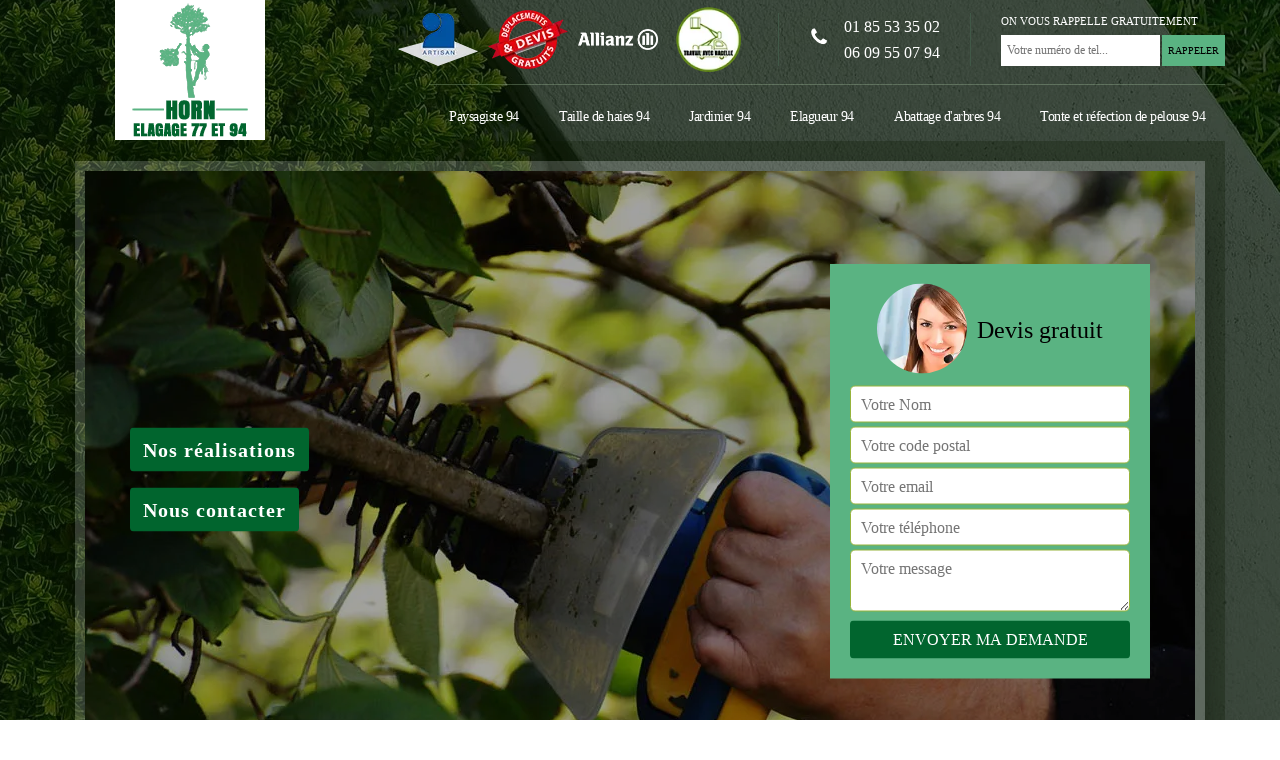

--- FILE ---
content_type: text/html; charset=UTF-8
request_url: https://www.elagueur-paysagiste-94.fr/jardinier-taille-haies-villeneuve-le-roi-94290
body_size: 5611
content:
<!DOCTYPE html>
<html dir="ltr" lang="fr-FR">
<head>
		<meta charset="UTF-8" />
    <meta name=viewport content="width=device-width, initial-scale=1.0, minimum-scale=1.0 maximum-scale=1.0">
    <meta http-equiv="content-type" content="text/html; charset=UTF-8" >
    <title>Jardinier pour taille de haies à Villeneuve Le Roi: prix imbattables</title>
        <meta name="description" content="Entretien de votre jardin, taille de haies à Villeneuve Le Roi 94290, jardinier professionnel, devis et conseils personnalisés gratuits, contactez Horn GINO tél: 01 85 53 35 02.">        <link rel="canonical" href="https://www.elagueur-paysagiste-94.fr/jardinier-taille-haies-villeneuve-le-roi-94290" />    <link rel="shortcut icon" href="/skins/default/images/p/favicon.ico" type="image/x-icon">
	<link rel="icon" href="/skins/default/images/p/favicon.ico" type="image/x-icon">
    <link href="/skins/default/css/style.css?v=20260108" rel="stylesheet" type="text/css"/> 
    <link rel="preconnect" href="https://www.googletagmanager.com">
    <link rel="preconnect" href="https://nominatim.openstreetmap.org"><script type="application/ld+json">{
    "@context": "http://schema.org",
    "@type": "LocalBusiness",
    "name": "Horn GINO",
    "url": "https://www.elagueur-paysagiste-94.fr",
    "telephone": "01 85 53 35 02",
    "mobile": "06 09 55 07 94",
    "address": {
        "@type": "PostalAddress",
        "streetAddress": "94000 Creteil",
        "addressLocality": null,
        "postalCode": "",
        "addressCountry": "FR"
    }
}</script></head>

<body class="Desktop ville">
    
    <header class="header headroom"><div class="page-header-inner"><div class="header-main"><div class="container"><div class="row justify-content-between align-items-center"><div class="col-md-3 site-logo"><a href="/" title="Logo-elagage-94-horn-gino"><img loading="lazy" src="/skins/default/images/p/Logo-horn-gino.png" alt="elagage-horn-gino" class="no-fixed-l" width="270" height="137" loading="lazy" /></a></div><div class="col-md-9 header-content"><div class="topbar"><div class="topbar-infos"><div class="custom_info_logo"><img loading="lazy" src="/skins/default/images/img/logo_artisan.webp" alt="Artisan" width="60" height="40" loading="lazy" /><img loading="lazy" src="/skins/default/images/img/logo_devisGratuit.webp" alt="Devis gratuit" width="60" height="54" loading="lazy" /><img loading="lazy" src="/skins/default/images/img/logo_allianz.webp" alt="Allianz" width="60" height="54" loading="lazy" /><img loading="lazy" src="/skins/default/images/img/logo_nacelle.webp" alt="nacelle" width="60" height="54" loading="lazy" /></div><div class="custom_info_tel d-flex"><i class="icon icon-phone"></i><div><a href="tel:0185533502">01 85 53 35 02</a><a href="tel:0609550794">06 09 55 07 94</a></div></div><div class="custom_rappel_top"><strong>On vous rappelle gratuitement</strong><form action="/message.php" method="post" id="rappel_immediat"><input type="text" name="mail" id="mail2" value=""><input type="hidden" name="type" value="rappel"><input type="text" name="numtel" required="" placeholder="Votre numéro de tel..." class="form-input"><input type="submit" name="OK" value="RAPPELER" class=" btn btn-submit"></form></div></div></div><div class="menu-site"><nav class="nav"><ul class="nav-list"><li class="nav-item"><a href="/">Paysagiste 94</a></li><li class="nav-item"><a href="jardinier-taille-haies-val-de-marne-94">Taille de haies 94</a></li><li class="nav-item"><a href="jardinier-val-de-marne-94">Jardinier 94</a></li><li class="nav-item"><a href="elageur-jardinier-elagage-arbre-val-de-marne-94">Elagueur 94 </a></li><li class="nav-item"><a href="abattage-arbre-jardinier-val-de-marne-94">Abattage d'arbres 94</a></li><li class="nav-item"><a href="tonte-refection-pelouse-jardinier-val-de-marne-94">Tonte et réfection de pelouse 94</a></li></ul></nav></div></div></div></div></div></div></header>
    <main><div class="homeslider"><div class="container"><div class="ContainerSlider"><div class="slider"><div class="fullImg" style="background-image: url(/skins/default/images/p/taille-de-haie-94.webp);"></div></div><div class="caption"><div class="container-fluid"><div class="row align-items-center justify-content-between"><div class="col-lg-8 col-md-6"><div class="captionText"><a href="/realisations" class="btn btn-rea">Nos réalisations</a><a href="/contact" class="btn btn-rea">Nous contacter</a></div></div><div class="col-lg-4 col-md-6"><div class="Devisgratuit"><div class="d-md-flex align-items-center justify-content-center"><span class="call"><img loading="lazy" src="/skins/default/images/img/call.webp" alt="Call" width="90" height="90" loading="lazy" /></span><div class="text-center h3">Devis gratuit</div></div><form action="/message.php" method="post" id="FormDevis"><input type="text" name="mail" id="mail" value=""><input type="text" name="nom" required="" class="form-input" placeholder="Votre Nom"><input type="text" name="code_postal" required="" class="form-input" placeholder="Votre code postal"><input type="text" name="email" required="" class="form-input" placeholder="Votre email"><input type="text" name="telephone" required="" class="form-input" placeholder="Votre téléphone"><textarea name="message" required="" class="form-input" placeholder="Votre message"></textarea><input type="submit" value="Envoyer ma demande" class="btn btn-submit"></form></div></div></div></div></div></div></div></div><div class="competenceListe"><div class="container"><div class="row"><div class="col-6 col-md-4 col-lg-2"><div class="comp_item "><div class="entry-header"><a href="/" class="entry-thumbnail" title="Paysagiste 94"><img loading="lazy" src="/skins/default/images/p/cat-paysagiste-horn-gino.webp" alt="paysagiste-94" /></a><p>Paysagiste 94</p></div></div></div><div class="col-6 col-md-4 col-lg-2"><div class="comp_item "><div class="entry-header"><a href="jardinier-taille-haies-val-de-marne-94" class="entry-thumbnail" title="Taille de haies 94"><img loading="lazy" src="/skins/default/images/p/cat-taille-de-haie-horn-gino.webp" alt="taille-de-haies-94" /></a><p>Taille de haies 94</p></div></div></div><div class="col-6 col-md-4 col-lg-2"><div class="comp_item "><div class="entry-header"><a href="jardinier-val-de-marne-94" class="entry-thumbnail" title="Jardinier 94"><img loading="lazy" src="/skins/default/images/p/cat-jardinier-horn-gino.webp" alt="jardinier-94" /></a><p>Jardinier 94</p></div></div></div><div class="col-6 col-md-4 col-lg-2"><div class="comp_item "><div class="entry-header"><a href="elageur-jardinier-elagage-arbre-val-de-marne-94" class="entry-thumbnail" title="Elagueur 94 "><img loading="lazy" src="/skins/default/images/p/cat-elagueur-horn-gino.webp" alt="elagueur-94" /></a><p>Elagueur 94 </p></div></div></div><div class="col-6 col-md-4 col-lg-2"><div class="comp_item "><div class="entry-header"><a href="abattage-arbre-jardinier-val-de-marne-94" class="entry-thumbnail" title="Abattage d'arbres 94"><img loading="lazy" src="/skins/default/images/p/cat-abattage-d-arbres-horn-gino.webp" alt="abattage-d-arbres-94" /></a><p>Abattage d'arbres 94</p></div></div></div><div class="col-6 col-md-4 col-lg-2"><div class="comp_item "><div class="entry-header"><a href="tonte-refection-pelouse-jardinier-val-de-marne-94" class="entry-thumbnail" title="Tonte et réfection de pelouse 94"><img loading="lazy" src="/skins/default/images/p/cat-tonte-et-refection-de-pelouse-horn-gino.webp" alt="tonte-et-refection-de-pelouse-94" /></a><p>Tonte et réfection de pelouse 94</p></div></div></div></div></div></div><div class="w-section-separator w-3 w-top "><svg xmlns="http://www.w3.org/2000/svg" xmlns:xlink="http://www.w3.org/1999/xlink" viewBox="0 0 100 50" preserveAspectRatio="none"><polygon fill="#01652e" points="0,20 30,10 70,30 100,0 100,50 0,50"></polygon><polygon fill="#ececec" points="0,50 30,8 70,50 100,30 100,50"></polygon></svg></div><div class="Contenu"><div class="container"><div class="corps"><div class="row"><div class="col-lg-8"><div class="mainleft"><div class="contenublock"><div class="Block Block0"><div class="bloc-une"><h1>Jardinier pour la taille de vos haies à Villeneuve Le Roi 94290 prix compétitifs</h1><h2>Les raisons de faire les tailles pour les haies dans le 94290 </h2><p>Les opérations de taille pour les haies sont très utiles pour une multitude de raisons. En fait, ces travaux sont nécessaires pour l'assurance d'un meilleur aspect esthétique. De plus, la croissance des arbustes est facilement contrôlée. À côté de cela, la densité de la clôture est garantie. Afin de faire ces interventions, il va falloir rechercher des experts comme les jardiniers. Horn GINO a effectué ces types d'interventions depuis plusieurs années et il faut rappeler qu'il dresse un devis qui est normalement gratuit et sans engagement.
</p></div></div><div class="Block Block1"><div class="row"><div class="col-md-4 d-flex"><div class="bgImgF" style="background-image: url(/photos/400358-taille-de-haie-horn-gino-2.jpg)"></div></div><div class="col-md-8"><div class="bloc-une"><h2>La bonne hauteur de haie taillée à Villeneuve Le Roi et ses environs</h2><p>Pour la société Horn GINO, la taille et la hauteur des haies dépendent en grande partie des propriétaires de la propriété. Mais il faut quand même prendre en compte les plantes composant cette clôture pour éviter tout désagrément. De fois, les propriétaires choisissent des haies d'une hauteur de 20 à 30 centimètres. Elles vont de ce fait servir à des bordures mettant en évidence les potagers. Des professionnels expérimentés peuvent tailler des haies suivant la convenance des propriétaires ou des occupants.
</p></div></div></div></div><div class="Block Block2"><div class="block-une"><h2>Le tarif de la taille d'une haie dans la ville de Villeneuve Le Roi et ses environs</h2><p>Pour la société Horn GINO, la longueur, la hauteur et la largeur de la haie vont influer grandement sur les tarifs de la taille. Que ce soit une haie d'une hauteur inférieure à un mètre, d'une haie d'une hauteur de 1,5 à 2,5 mètres, d'une haie d'une hauteur de 1,5 à 2,5 mètres ou d'une grandes haies de 3 à 4 mètres, les prix se font en mètre linéaire, plus la haie est haute plus le prix es élevé, vous pouvez demander un forfait pour gérer votre budget.</p></div></div><div class="Block Block3"><div class="row"><div class="col-md-4 d-flex"><div class="bgImgF" style="background-image: url(/photos/400358-taille-de-haie-horn-gino-3.jpg)"></div></div><div class="col-md-8"><div class="bloc-une"><h2>L'assurance de la densité de la haie par les tailles régulières dans le 94290</h2><p>La densité des haies est assurée dans le cas où les propriétaires décident de procéder à des travaux de taille régulière. En fait, la coupe des branches et des pousses indésirables permet d'encourager une certaine croissance plus uniforme. Ainsi, la clôture va permettre de bloquer la vue. Les travaux de taille des haies sont complexes et dangereux. Dans ce cas, il est très important de contacter des experts en la matière. Il dresse un devis gratuit et sans engagement.
</p></div></div></div></div><div class="Block Block4"><div class="block-une"><h2>Les haies mitoyennes et les réglementations s'y rattachant dans la ville de Villeneuve Le Roi</h2><p>Selon les indications de la société Horn GINO spécialiste de la taille des haies, une législation régit le domaine des haies mitoyennes. En effet, il faut une distance de 2 mètres de la limite de la propriété. La hauteur des arbres et des arbustes ne doit pas dépasser 2 mètres. Ensuite, il faut une distance de 0,5 mètre pour les clôtures de moins de 2 mètres de hauteur. Le centre de la haie et la limite séparative servent de limite à cette distance.
</p></div></div><div class="Block Block5"><div class="row"><div class="col-md-4 d-flex"><div class="bgImgF" style="background-image: url(/photos/400358-taille-de-haie-horn-gino-4.jpg)"></div></div><div class="col-md-8"><div class="bloc-une"><h2>La coupe évasée des rosiers buissons à Villeneuve Le Roi et ses environs</h2><p>La société Horn GINO spécialiste dans le domaine explique que la forme adaptée pour les rosiers buissons est la coupe évasée. Il faut de ce fait aérer le centre du buisson. Les branches pointant vers l'intérieur vont de ce fait être supprimées. Ainsi, la lumière va pouvoir passer. Les bourgeons pointant vers l'extérieur vont être privilégiés. Les opérations doivent se faire par l'intervention de professionnels expérimentés. En effet, ceux qui travaillent chez le Horn GINO ont plusieurs dizaines d'années d'expérience.
</p></div></div></div></div><div class="Block Block6"><div class="block-une"><h2>Le renforcement de la santé des haies par les tailles régulières à Villeneuve Le Roi</h2><p>Les travaux de taille régulière des haies sont nécessaires pour éliminer les branches mortes, malades ou endommagées. Dans ce cas, il y a une assurance de la santé globale des arbustes, car les parties affaiblies sont éliminées. Les potentielles maladies sont alors évitées. Un expert comme Horn GINO peut se charger de ces opérations et il faut noter qu'il peut proposer des prix qui sont très intéressants et accessibles à toutes les bourses. Il dresse aussi un devis gratuit et sans engagement.
</p></div></div><div class="Block Block7"><div class="row"><div class="col-md-4 d-flex"><div class="bgImgF" style="background-image: url(/photos/400358-taille-de-haie-horn-gino-5.jpg)"></div></div><div class="col-md-8"><div class="bloc-une"><h2>La taille de formation dans la ville de Villeneuve Le Roi et ses environs</h2><p>La société Horn GINO spécialiste dans le domaine explique qu'une taille de formation doit se faire l'année suivant la plantation de l'arbuste. Il y a dans ce cas une stimulation de la ramification des racines. Un équilibre va être mis en place pour la stabilité de la haie. Les travaux dans ce sens vont s'effectuer à la fin de l'hiver. Les arbustes à feuilles caduques sont les plus concernés par la taille de formation. Les professionnels travaillant pour la société Horn GINO vont effectuer les travaux avec finesse.
</p></div></div></div></div><div class="Block Block8"><div class="block-une"><h2>La manière de savoir s'il faut tailler les haies à Villeneuve Le Roi dans le 94290</h2><p>Il est à rappeler qu'une haie se compose d'arbres et d'arbustes. Selon la société Horn GINO spécialiste dans le domaine, il faut prendre en compte deux critères essentiels. En premier lieu, il s'impose de se pencher sur la période et la fréquence des travaux. Il s'agit des saisons propices pour de telles opérations. Ensuite, il y a l'espèce de végétaux à traiter. Il faut estimer son stade de développement et l'aspect recherché c'est-à-dire le résultat escompté par les propriétaires.
</p></div></div><div class="Block Block9"><div class="row"><div class="col-md-4 d-flex"><div class="bgImgF" style="background-image: url(/photos/400358-taille-de-haie-horn-gino-6.jpg)"></div></div><div class="col-md-8"><div class="bloc-une"><h2>La taille régulière des haies dans la ville de Villeneuve Le Roi et ses environs</h2><p>D'après la société Horn GINO spécialiste dans le domaine, la taille des haies doit se faire en trois périodes. La première période se situe au milieu du mois de mai. La seconde quant à elle se fait fin juillet et la dernière vers le début du mois d'octobre. Néanmoins, il faut prendre en compte l'arbuste à planter et sa croissance. Il appartient aux propriétaires de décider sur la taille et la forme de la haie. Bien sûr, il y a des professionnels pour faire les travaux.
</p></div></div></div></div></div></div></div><div class="col-lg-4"><div class="mainright"><div class="imgright" style="background-image: url(/photos/400358-taille-de-haie-horn-gino-1.jpg)"></div><div class="Devisgratuit"><div class="engagement"><b class="h3">Nos engagements</b><ul class="eng-liste"><li>Devis et déplacement gratuits</li><li>Sans engagement</li><li>Artisan passionné</li><li>Prix imbattable</li><li>Travail de qualité</li></ul></div><div class="telDevis"><p class="tel"><a href="tel:0185533502"><i class="icon icon-phone"></i> 01 85 53 35 02</a></p><p class="tel"><a href="tel:0609550794"><i class="icon icon-mobile"></i> 06 09 55 07 94</a></p></div></div><div class="MapRight"><b class="h3">Nous localiser</b><span>Taille de haie   Villeneuve Le Roi</span><div id="Map"></div><p class="d-flex align-items-center adr"><i class="icon icon-location"></i><span>94000 Creteil</span></p></div></div></div></div></div></div></div><div class="categoriesList"><div class="w-section-separator w-3 w-top "><svg xmlns="http://www.w3.org/2000/svg" xmlns:xlink="http://www.w3.org/1999/xlink" viewBox="0 0 100 50" preserveAspectRatio="none"><polygon fill="#01652e" points="0,20 30,10 70,30 100,0 100,50 0,50"></polygon><polygon fill="#ffffff" points="0,50 30,8 70,50 100,30 100,50"></polygon></svg></div><div class="container"><div class="Services"><b class="Titre h2">Autres services</b><div class="Liens"><a href="/tonte-refection-pelouse-jardinier-villeneuve-le-roi-94290"><i class="icon icon-leaf"></i> Tonte et réfection de pelouse Villeneuve Le Roi</a><a href="/abattage-arbre-jardinier-villeneuve-le-roi-94290"><i class="icon icon-leaf"></i> Abattage d'arbres Villeneuve Le Roi</a><a href="/elagueur-jardinier-elagage-arbre-villeneuve-le-roi-94290"><i class="icon icon-leaf"></i> Elagueur Villeneuve Le Roi </a><a href="/jardinier-villeneuve-le-roi-94290"><i class="icon icon-leaf"></i> jardinier Villeneuve Le Roi</a><a href="/paysagiste-villeneuve-le-roi-94290"><i class="icon icon-leaf"></i> Paysagiste Villeneuve Le Roi</a></div></div></div></div></main>
    <footer id="footer"><div class="w-section-separator w-4 w-top "><svg xmlns="http://www.w3.org/2000/svg" xmlns:xlink="http://www.w3.org/1999/xlink" viewBox="0 0 100 50" preserveAspectRatio="none"><polygon fill="#01652e" points="0,25 30,48 83,0 100,48 100,50 0,50"></polygon><polygon fill="#ffffff" points="0,50 15,35 30,48 80,20 100,50"></polygon></svg></div><div class="container"><div class="d-md-flex justify-content-between align-items-center"><p class="copyright"><a href="/" title="Logo-elagage-94-horn-gino"><img loading="lazy" src="/skins/default/images/p/Logo-horn-gino.png" alt="elagage-horn-gino" class="no-fixed-l" loading="lazy" /></a></p><p class="tel-footer"><i class="icon icon-phone"></i><span><span><a href="tel:0185533502">01 85 53 35 02</a></span><span><a href="tel:0609550794">06 09 55 07 94</a></span></span></p><p class="adresse"><i class="icon icon-location"></i><span>94000 Creteil</span></p></div><div class="copyright mobilC"><span>© 2026 - 2026 Tous droits réservés &nbsp;|&nbsp;<a href="/mentions-legales" title="Mentions légales">Mentions légales</a>&nbsp;-&nbsp;<a href="/contact" title="contact">Contactez-nous</a></span></div></div></footer>
</body>

<script src="/js/jquery-3.6.0.min.js"></script>
<script src="/js/scripts.js"></script>
<script src="skins/default/js/slick.min.js"></script>


<script type="text/javascript">		
	var Support = 'Desktop';
	$(document).ready(function(){
		// Js lancés une fois la page chargée
			
		          initAnalytics('_');
		
        // Append the mobile icon nav
        $('.nav-mobile').click(function(){ $('.menu-site').toggle(); });

        //slider
		
        $('.slider').slick({
          draggable: true,
          arrows: false,
          dots: false,
          fade: true,
          speed: 900,
          autoplay:true,
          pauseOnHover:false,
          infinite: true,
          cssEase: 'cubic-bezier(0.7, 0, 0.3, 1)',
          touchThreshold: 100
        })

	});
</script>

<link rel="stylesheet" href="/js/leaflet/leaflet.css" />
<script src="/js/leaflet/leaflet.js"></script>
<script src="/js/map.js"></script>
<script>initMap('94000 Creteil',16);</script>

</html>


--- FILE ---
content_type: text/html; charset=UTF-8
request_url: https://www.elagueur-paysagiste-94.fr/ajax.php
body_size: 118
content:
{"code_google_tags":"","code_analytics":"UA-92177448-47","RGPD":null,"dbg":["Erreur  n'est pas reconnu."]}